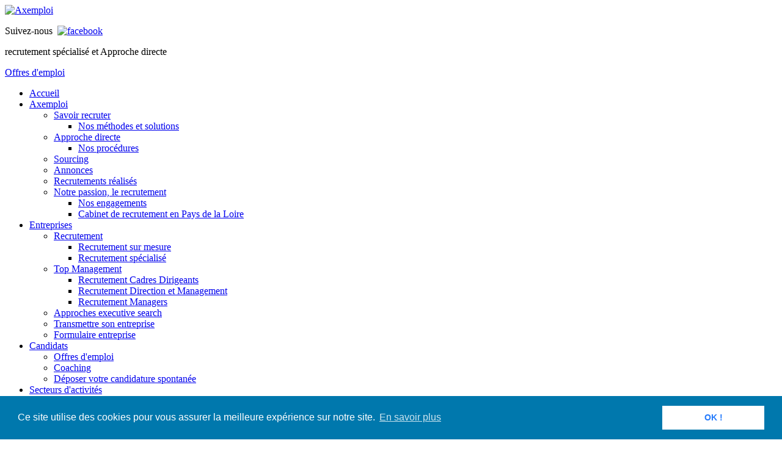

--- FILE ---
content_type: text/html; charset=utf-8
request_url: https://axemploi.fr/contact.html
body_size: 8680
content:
<!DOCTYPE html>
<html lang="fr">
<head>
<link href="/contact.html" rel="canonical" />

  <meta http-equiv="content-type" content="text/html; charset=utf-8" />
  <meta name="keywords" content="cabinet, recrutement, axemploi, Nantes" />
  <meta name="viewport" content="width=device-width, initial-scale=1.0" />
  <meta name="description" content="Contacter Axemploi, cabinet de recrutement à Nantes. Offres d'emploi, recrutement par approche directe et sourcing." />
  <title>Contact | Axemploi</title>
  <link href="https://axemploi.fr/ka" rel="shortlink" />
  <link href="/templates/page/favicon.ico" rel="shortcut icon" type="image/vnd.microsoft.icon" />
  <link rel="stylesheet" href="/components/com_rsform/assets/css/front.css" type="text/css" />
  <link rel="stylesheet" href="/components/com_rsform/assets/calendar/calendar.css" type="text/css" />
  <link rel="stylesheet" href="/plugins/system/maximenuckmobile/themes/default/maximenuckmobile.css" type="text/css" />
  <link rel="stylesheet" href="/plugins/system/jcemediabox/css/jcemediabox.css?08ebf8a171d1a19317c2b1b68ebfed96" type="text/css" />
  <link rel="stylesheet" href="/plugins/system/jcemediabox/themes/standard/css/style.css?67fbaeceb987316db98c64feea18d9fa" type="text/css" />
  <link rel="stylesheet" href="/templates/common/styles/styles.css" type="text/css" />
  <link rel="stylesheet" href="/modules/mod_maximenuck/themes/css3megamenu/css/moo_maximenuhck.css" type="text/css" />
  <link rel="stylesheet" href="/modules/mod_maximenuck/themes/css3megamenu/css/maximenuhck.php?monid=maximenuck" type="text/css" />
  <link rel="stylesheet" href="/modules/mod_maximenuck/templatelayers/beez_20-position1.css" type="text/css" />
  <link rel="stylesheet" href="/modules/mod_maximenuck/assets/maximenuresponsiveck.css" type="text/css" />
  <style type="text/css">
@media only screen and (max-width:640px){
#maximenuck { display: none !important; }
.mobilebarmenuck { display: block !important; }
 }
  </style>
  <script src="/media/system/js/mootools-core.js" type="text/javascript"></script>
  <script src="/media/system/js/core.js" type="text/javascript"></script>
  <script src="/media/system/js/caption.js" type="text/javascript"></script>
  <script src="/components/com_rsform/assets/js/script.js?v=48" type="text/javascript"></script>
  <script src="/components/com_rsform/assets/js/script.js" type="text/javascript"></script>
  <script src="/media/system/js/mootools-more.js" type="text/javascript"></script>
  <script src="/plugins/system/maximenuckmobile/assets/maximenuckmobile.js" type="text/javascript"></script>
  <script src="/plugins/system/jcemediabox/js/jcemediabox.js?bab2623533a38959d58ee39b77ca85cd" type="text/javascript"></script>
  <script src="/modules/mod_maximenuck/assets/moomaximenuck.js" type="text/javascript"></script>
  <script type="text/javascript">
window.addEvent('load', function() {
				new JCaption('img.caption');
			});window.addEvent('domready', function() {new MobileMaxiMenu(document.getElement('div#maximenuck'),{usemodules : 0,useimages : 0,container : 'menucontainer',showdesc : 0,showlogo : 1,menuid : 'maximenuck',displaytype : 'accordion'});});JCEMediaBox.init({popup:{width:"",height:"",legacy:0,lightbox:0,shadowbox:0,resize:1,icons:1,overlay:1,overlayopacity:0.8,overlaycolor:"#000000",fadespeed:500,scalespeed:500,hideobjects:0,scrolling:"fixed",close:2,labels:{'close':'Fermer','next':'Suivant','previous':'Précédent','cancel':'Annuler','numbers':'{$current} sur {$total}'},cookie_expiry:"",google_viewer:0,pdfjs:0},tooltip:{className:"tooltip",opacity:0.8,speed:150,position:"br",offsets:{x: 16, y: 16}},base:"/",imgpath:"plugins/system/jcemediabox/img",theme:"standard",themecustom:"",themepath:"plugins/system/jcemediabox/themes"});window.addEvent('domready', function() {new DropdownMaxiMenu(document.getElement('div#maximenuck'),{mooTransition : 'Quad',mooEase : 'easeOut',useOpacity : '1',dureeIn : 0,dureeOut : 200,menuID : 'maximenuck',testoverflow : '1',orientation : '0',style : 'moomenu',opentype : 'open',direction : 'normal',directionoffset1 : '30',directionoffset2 : '30',mooDureeout : '500',showactivesubitems : '0',ismobile : 0,menuposition : '0',langdirection : 'ltr',effecttype : 'dropdown',mooDuree : 500});});
  </script>
  <script type="text/javascript">
    (function() {
      var strings = {"PLG_MAXIMENUCK_MENU":"Menu"};
      if (typeof Joomla == 'undefined') {
        Joomla = {};
        Joomla.JText = strings;
      }
      else {
        Joomla.JText.load(strings);
      }
    })();
  </script>
  <meta name="viewport" content="width=device-width, initial-scale=1.0">

<script type="text/javascript" src="/templates/common/js/custom-form-elements.js"></script>
<!--script src="//s7.addthis.com/js/300/addthis_widget.js#pubid=xa-516bfc77363e9f16"></script-->

<script type="text/javascript" src="//s7.addthis.com/js/300/addthis_widget.js#pubid=ra-53df3d8f642b5362"></script>

<script >
// BUG orientation portrait/lanscape IOS //
if (navigator.userAgent.match(/iPhone/i) || navigator.userAgent.match(/iPad/i)) {
var viewportmeta = document.querySelector('meta[name="viewport"]');
if (viewportmeta) {
    viewportmeta.content = 'width=device-width, minimum-scale=1.0, maximum-scale=1.0, initial-scale=1.0';
    document.addEventListener('orientationchange', function () {
        viewportmeta.content = 'width=device-width, minimum-scale=0.25, maximum-scale=1';
    }, false);
  }
}
</script>
<!--[if lt IE 9]>
<script src="//html5shim.googlecode.com/svn/trunk/html5.js"></script>
<![endif]-->
<link rel="author" href="https://plus.google.com/105472133961776177419/about?hl=fr" />
<link rel="publisher" href="https://plus.google.com/105472133961776177419/about?hl=fr" />

<link rel="stylesheet" type="text/css" href="//cdnjs.cloudflare.com/ajax/libs/cookieconsent2/3.0.3/cookieconsent.min.css"/>
<script src="//cdnjs.cloudflare.com/ajax/libs/cookieconsent2/3.0.3/cookieconsent.min.js"></script>
<script>
window.addEventListener("load", function(){ 
window.cookieconsent.initialise({
  "palette": {
    "popup": {
      "background": "#0078ad"
    },
    "button": {
      "background": "#fff",
      "text": "#237afc"
    }
  },
  "content": {
    "message": "Ce site utilise des cookies pour vous assurer la meilleure expérience sur notre site.",
    "dismiss": "OK !",
    "link": "En savoir plus",
    "href": "http://www.axemploi.fr/cookies.html"
  }
})});
</script>





<script>
  (function(i,s,o,g,r,a,m){i['GoogleAnalyticsObject']=r;i[r]=i[r]||function(){
  (i[r].q=i[r].q||[]).push(arguments)},i[r].l=1*new Date();a=s.createElement(o),
  m=s.getElementsByTagName(o)[0];a.async=1;a.src=g;m.parentNode.insertBefore(a,m)
  })(window,document,'script','//www.google-analytics.com/analytics.js','ga');
  ga('create', 'UA-42171846-22', 'domain.com');
  ga('send', 'pageview');
</script>
<!-- Universal Google Analytics Plugin by PB Web Development -->

</head>

<body>
      <div id='fb-root'></div><script type='text/javascript'>

      // Load the SDK Asynchronously
      (function(d){
      var js, id = 'facebook-jssdk'; if (d.getElementById(id)) {return;}
      js = d.createElement('script'); js.id = id; js.async = true;
      js.src = '//connect.facebook.net/fr_FR/all.js';
      d.getElementsByTagName('head')[0].appendChild(js);
    }(document));

    </script>
<header>
	<div id="main-header">
        <div id="logo"><a href="/"><img src="/templates/common/images/axemploi.jpg" width="264" height="125" alt="Axemploi" /></a></div>
		
		            <div class="twitter">
		<p>Suivez-nous  <a href="https://www.facebook.com/pages/Axemploi/602674956496423?ref_type=bookmark" target="_blank"><img src="/images/pictos/facebook.png" alt="facebook" width="39" height="39" /></a>  </p></div>

        		
        <div id="baseline">
			                		<p>recrutement spécialisé et Approche directe</p>
                    </div>
        
		            <div class="offres">
		<p><a href="/offres-emploi">Offres d'emploi</a></p></div>

            </div>
</header><!-- header -->
 
<div id="menu">    
	<nav role="navigation">
		            
		<!--[if lte IE 7]>
		<link href="/modules/mod_maximenuck/themes/css3megamenu/css/ie7.css" rel="stylesheet" type="text/css" />
		<![endif]--><!-- debut Maximenu CK, par cedric keiflin -->
	    <div class="maximenuckh" id="maximenuck" style="z-index:10;">
		        <div class="maxiroundedleft"></div>
        <div class="maxiroundedcenter">
            <ul class=" maximenuck" style="">
								<li data-level="1" class="maximenuck item101 first level1 " style="z-index : 12000;"><a class="maximenuck " href="/"><span class="titreck">Accueil</span></a>
		</li><li data-level="1" class="maximenuck item192 parent level1 " style="z-index : 11999;"><a class="maximenuck " href="/un-cabinet-de-recrutement-specialise.html"><span class="titreck">Axemploi</span></a>
	<div class="floatck" style=""><div class="maxidrop-top"><div class="maxidrop-top2"></div></div><div class="maxidrop-main"><div class="maxidrop-main2"><div class="maximenuck2 first " >
	<ul class="maximenuck2"><li data-level="2" class="maximenuck item193 parent first level2 " style="z-index : 11998;"><a class="maximenuck " href="/savoir-recruter.html"><span class="titreck">Savoir recruter</span></a>
	<div class="floatck" style=""><div class="maxidrop-top"><div class="maxidrop-top2"></div></div><div class="maxidrop-main"><div class="maxidrop-main2"><div class="maximenuck2 first " >
	<ul class="maximenuck2"><li data-level="3" class="maximenuck item228 first last level3 " style="z-index : 11997;"><a class="maximenuck " href="/nos-methodes-et-solutions.html"><span class="titreck">Nos méthodes et solutions</span></a>
	</li>
	</ul>
	<div class="clr"></div></div><div class="clr"></div></div></div><div class="maxidrop-bottom"><div class="maxidrop-bottom2"></div></div></div>
	</li><li data-level="2" class="maximenuck item194 parent level2 " style="z-index : 11996;"><a class="maximenuck " href="/approches-directes.html"><span class="titreck">Approche directe</span></a>
	<div class="floatck" style=""><div class="maxidrop-top"><div class="maxidrop-top2"></div></div><div class="maxidrop-main"><div class="maxidrop-main2"><div class="maximenuck2 first " >
	<ul class="maximenuck2"><li data-level="3" class="maximenuck item229 first last level3 " style="z-index : 11995;"><a class="maximenuck " href="/notre-methode.html"><span class="titreck">Nos procédures</span></a>
	</li>
	</ul>
	<div class="clr"></div></div><div class="clr"></div></div></div><div class="maxidrop-bottom"><div class="maxidrop-bottom2"></div></div></div>
	</li><li data-level="2" class="maximenuck item195 level2 " style="z-index : 11994;"><a class="maximenuck " href="/sourcing.html"><span class="titreck">Sourcing</span></a>
		</li><li data-level="2" class="maximenuck item201 level2 " style="z-index : 11993;"><a class="maximenuck " href="/annonces.html"><span class="titreck">Annonces</span></a>
		</li><li data-level="2" class="maximenuck item202 level2 " style="z-index : 11992;"><a class="maximenuck " href="/quelques-exemples-de-missions-de-recrutements-realisees-par-axemploi.html"><span class="titreck">Recrutements réalisés</span></a>
		</li><li data-level="2" class="maximenuck item196 parent last level2 " style="z-index : 11991;"><a class="maximenuck " href="/notre-passion-le-recrutement.html"><span class="titreck">Notre passion, le recrutement</span></a>
	<div class="floatck" style=""><div class="maxidrop-top"><div class="maxidrop-top2"></div></div><div class="maxidrop-main"><div class="maxidrop-main2"><div class="maximenuck2 first " >
	<ul class="maximenuck2"><li data-level="3" class="maximenuck item227 first level3 " style="z-index : 11990;"><a class="maximenuck " href="/nos-engagements.html"><span class="titreck">Nos engagements</span></a>
		</li><li data-level="3" class="maximenuck item234 last level3 " style="z-index : 11989;"><a class="maximenuck " href="/cabinet-de-recrutement-en-pays-de-la-loire.html"><span class="titreck">Cabinet de recrutement en Pays de la Loire</span></a>
	</li>
	</ul>
	<div class="clr"></div></div><div class="clr"></div></div></div><div class="maxidrop-bottom"><div class="maxidrop-bottom2"></div></div></div>
	</li>
	</ul>
	<div class="clr"></div></div><div class="clr"></div></div></div><div class="maxidrop-bottom"><div class="maxidrop-bottom2"></div></div></div>
	</li><li data-level="1" class="maximenuck item203 parent level1 " style="z-index : 11988;"><a class="maximenuck " href="/entreprises.html"><span class="titreck">Entreprises</span></a>
	<div class="floatck" style=""><div class="maxidrop-top"><div class="maxidrop-top2"></div></div><div class="maxidrop-main"><div class="maxidrop-main2"><div class="maximenuck2 first " >
	<ul class="maximenuck2"><li data-level="2" class="maximenuck item204 parent first level2 " style="z-index : 11987;"><a class="maximenuck " href="/recrutement.html"><span class="titreck">Recrutement</span></a>
	<div class="floatck" style=""><div class="maxidrop-top"><div class="maxidrop-top2"></div></div><div class="maxidrop-main"><div class="maxidrop-main2"><div class="maximenuck2 first " >
	<ul class="maximenuck2"><li data-level="3" class="maximenuck item230 first level3 " style="z-index : 11986;"><a class="maximenuck " href="/recrutement-sur-mesure.html"><span class="titreck">Recrutement sur mesure</span></a>
		</li><li data-level="3" class="maximenuck item205 last level3 " style="z-index : 11985;"><a class="maximenuck " href="/recrutement-specialise.html"><span class="titreck">Recrutement spécialisé</span></a>
	</li>
	</ul>
	<div class="clr"></div></div><div class="clr"></div></div></div><div class="maxidrop-bottom"><div class="maxidrop-bottom2"></div></div></div>
	</li><li data-level="2" class="maximenuck item266 parent level2 " style="z-index : 11984;"><a class="maximenuck " href="/top-management.html"><span class="titreck">Top Management</span></a>
	<div class="floatck" style=""><div class="maxidrop-top"><div class="maxidrop-top2"></div></div><div class="maxidrop-main"><div class="maxidrop-main2"><div class="maximenuck2 first " >
	<ul class="maximenuck2"><li data-level="3" class="maximenuck item267 first level3 " style="z-index : 11983;"><a class="maximenuck " href="/recrutement-cadres-dirigeants.html"><span class="titreck">Recrutement Cadres Dirigeants</span></a>
		</li><li data-level="3" class="maximenuck item268 level3 " style="z-index : 11982;"><a class="maximenuck " href="/recrutement-direction-et-management.html"><span class="titreck">Recrutement Direction et Management</span></a>
		</li><li data-level="3" class="maximenuck item269 last level3 " style="z-index : 11981;"><a class="maximenuck " href="/recrutement-managers.html"><span class="titreck">Recrutement Managers</span></a>
	</li>
	</ul>
	<div class="clr"></div></div><div class="clr"></div></div></div><div class="maxidrop-bottom"><div class="maxidrop-bottom2"></div></div></div>
	</li><li data-level="2" class="maximenuck item206 level2 " style="z-index : 11980;"><a class="maximenuck " href="/approches-executive-search.html"><span class="titreck">Approches executive search</span></a>
		</li><li data-level="2" class="maximenuck item207 level2 " style="z-index : 11979;"><a class="maximenuck " href="/transmettre-son-entreprise.html"><span class="titreck">Transmettre son entreprise</span></a>
		</li><li data-level="2" class="maximenuck item208 last level2 " style="z-index : 11978;"><a class="maximenuck " href="/formulaire-entreprise.html"><span class="titreck">Formulaire entreprise</span></a>
	</li>
	</ul>
	<div class="clr"></div></div><div class="clr"></div></div></div><div class="maxidrop-bottom"><div class="maxidrop-bottom2"></div></div></div>
	</li><li data-level="1" class="maximenuck item182 parent level1 " style="z-index : 11977;"><a class="maximenuck " href="/candidats.html"><span class="titreck">Candidats</span></a>
	<div class="floatck" style=""><div class="maxidrop-top"><div class="maxidrop-top2"></div></div><div class="maxidrop-main"><div class="maxidrop-main2"><div class="maximenuck2 first " >
	<ul class="maximenuck2"><li data-level="2" class="maximenuck item209 first level2 " style="z-index : 11976;"><a class="maximenuck " href="/offres-emploi"><span class="titreck">Offres d'emploi</span></a>
		</li><li data-level="2" class="maximenuck item210 level2 " style="z-index : 11975;"><a class="maximenuck " href="/coaching.html"><span class="titreck">Coaching</span></a>
		</li><li data-level="2" class="maximenuck item184 last level2 " style="z-index : 11974;"><a class="maximenuck " href="/offres-emploi/spont"><span class="titreck">Déposer votre candidature spontanée</span></a>
	</li>
	</ul>
	<div class="clr"></div></div><div class="clr"></div></div></div><div class="maxidrop-bottom"><div class="maxidrop-bottom2"></div></div></div>
	</li><li data-level="1" class="maximenuck item211 parent level1 " style="z-index : 11973;"><a class="maximenuck " href="/secteurs-d-activites.html"><span class="titreck">Secteurs d'activités</span></a>
	<div class="floatck" style=""><div class="maxidrop-top"><div class="maxidrop-top2"></div></div><div class="maxidrop-main"><div class="maxidrop-main2"><div class="maximenuck2 first " >
	<ul class="maximenuck2"><li data-level="2" class="maximenuck item212 parent first level2 " style="z-index : 11972;"><a class="maximenuck " href="/btp-et-construction.html"><span class="titreck">Cabinet Recrutement BTP et Construction</span></a>
	<div class="floatck" style=""><div class="maxidrop-top"><div class="maxidrop-top2"></div></div><div class="maxidrop-main"><div class="maxidrop-main2"><div class="maximenuck2 first " >
	<ul class="maximenuck2"><li data-level="3" class="maximenuck item222 first level3 " style="z-index : 11971;"><a class="maximenuck " href="/recrutement-specialise-pour-le-genie-climatique-cvc-chauffage-ventilation-climatisation.html"><span class="titreck">Cabinet Recrutement Génie Climatique </span></a>
		</li><li data-level="3" class="maximenuck item243 level3 " style="z-index : 11970;"><a class="maximenuck " href="/recrutement-specialise-travaux-publics.html"><span class="titreck">Cabinet Recrutement Travaux Publics</span></a>
		</li><li data-level="3" class="maximenuck item244 last level3 " style="z-index : 11969;"><a class="maximenuck " href="/recrutement-specialise-terrassement-et-deconstruction.html"><span class="titreck">Cabinet Recrutement Terrassement Déconstruction</span></a>
	</li>
	</ul>
	<div class="clr"></div></div><div class="clr"></div></div></div><div class="maxidrop-bottom"><div class="maxidrop-bottom2"></div></div></div>
	</li><li data-level="2" class="maximenuck item213 parent level2 " style="z-index : 11968;"><a class="maximenuck " href="/industrie.html"><span class="titreck">Cabinet Recrutement Industrie</span></a>
	<div class="floatck" style=""><div class="maxidrop-top"><div class="maxidrop-top2"></div></div><div class="maxidrop-main"><div class="maxidrop-main2"><div class="maximenuck2 first " >
	<ul class="maximenuck2"><li data-level="3" class="maximenuck item223 first level3 " style="z-index : 11967;"><a class="maximenuck " href="/recrutement-specialise-pour-le-froid-et-genie-frigorifique.html"><span class="titreck">Cabinet Recrutement Froid et Génie Frigorifique</span></a>
		</li><li data-level="3" class="maximenuck item239 level3 " style="z-index : 11966;"><a class="maximenuck " href="/recrutement-industrie-mecanique.html"><span class="titreck">Cabinet Recrutement Industrie Mécanique</span></a>
		</li><li data-level="3" class="maximenuck item245 level3 " style="z-index : 11965;"><a class="maximenuck " href="/recrutement-fenetres-ouvertures.html"><span class="titreck">Cabinet Recrutement Fenêtres Ouvertures</span></a>
		</li><li data-level="3" class="maximenuck item246 level3 " style="z-index : 11964;"><a class="maximenuck " href="/recrutement-fermetures-industrielles.html"><span class="titreck">Cabinet Recrutement Fermetures Industrielles</span></a>
		</li><li data-level="3" class="maximenuck item247 level3 " style="z-index : 11963;"><a class="maximenuck " href="/recrutement-aeronautique-spatial.html"><span class="titreck">Cabinet Recrutement Aéronautique Spatial</span></a>
		</li><li data-level="3" class="maximenuck item248 level3 " style="z-index : 11962;"><a class="maximenuck " href="/recrutement-robinetterie-industrielle.html"><span class="titreck">Cabinet Recrutement Robinetterie Industrielle</span></a>
		</li><li data-level="3" class="maximenuck item255 level3 " style="z-index : 11961;"><a class="maximenuck " href="/recrutement-plasturgie-et-materiaux-composites.html"><span class="titreck">Cabinet Recrutement Plasturgie et Matériaux Composites</span></a>
		</li><li data-level="3" class="maximenuck item261 level3 " style="z-index : 11960;"><a class="maximenuck " href="/recrutement-construction-navale.html"><span class="titreck">Cabinet Recrutement Construction Navale</span></a>
		</li><li data-level="3" class="maximenuck item263 level3 " style="z-index : 11959;"><a class="maximenuck " href="/recrutement-charpentes-metalliques.html"><span class="titreck">Cabinet Recrutement Charpentes Métalliques</span></a>
		</li><li data-level="3" class="maximenuck item264 last level3 " style="z-index : 11958;"><a class="maximenuck " href="/recrutement-industrie-agroalimentaire.html"><span class="titreck">Cabinet Recrutement Industrie Agroalimentaire</span></a>
	</li>
	</ul>
	<div class="clr"></div></div><div class="clr"></div></div></div><div class="maxidrop-bottom"><div class="maxidrop-bottom2"></div></div></div>
	</li><li data-level="2" class="maximenuck item214 parent level2 " style="z-index : 11957;"><a class="maximenuck " href="/energie-et-environnement.html"><span class="titreck">Cabinet Recrutement Energie et environnement</span></a>
	<div class="floatck" style=""><div class="maxidrop-top"><div class="maxidrop-top2"></div></div><div class="maxidrop-main"><div class="maxidrop-main2"><div class="maximenuck2 first " >
	<ul class="maximenuck2"><li data-level="3" class="maximenuck item224 first level3 " style="z-index : 11956;"><a class="maximenuck " href="/recrutement-specialise-pour-les-reseaux-aeriens-et-souterrains-reseaux-secs-reseaux-humides.html"><span class="titreck">Cabinet Recrutement Réseaux aériens et souterrains</span></a>
		</li><li data-level="3" class="maximenuck item235 level3 " style="z-index : 11955;"><a class="maximenuck " href="/recrutement-specialise-htb-electricite-haute-tension.html"><span class="titreck">Cabinet Recrutement HTB Électricité Haute Tension</span></a>
		</li><li data-level="3" class="maximenuck item256 level3 " style="z-index : 11954;"><a class="maximenuck " href="/recrutement-energies-renouvelables.html"><span class="titreck">Cabinet Recrutement Energies Renouvelables</span></a>
		</li><li data-level="3" class="maximenuck item260 level3 " style="z-index : 11953;"><a class="maximenuck " href="/recrutement-eau-et-traitement-de-l-eau.html"><span class="titreck">Cabinet Recrutement Eau et Traitement de l'Eau</span></a>
		</li><li data-level="3" class="maximenuck item262 last level3 " style="z-index : 11952;"><a class="maximenuck " href="/recrutement-traitement-et-valorisation-des-dechets.html"><span class="titreck">Cabinet Recrutement Traitement et Valorisation des Déchets</span></a>
	</li>
	</ul>
	<div class="clr"></div></div><div class="clr"></div></div></div><div class="maxidrop-bottom"><div class="maxidrop-bottom2"></div></div></div>
	</li><li data-level="2" class="maximenuck item215 level2 " style="z-index : 11951;"><a class="maximenuck " href="/ingenierie-et-bureau-d-etudes.html"><span class="titreck">Cabinet Recrutement Ingénierie et bureau d'études</span></a>
		</li><li data-level="2" class="maximenuck item216 parent level2 " style="z-index : 11950;"><a class="maximenuck " href="/informatique-et-telecommunications.html"><span class="titreck">Cabinet Recrutement Informatique et Télécommunications</span></a>
	<div class="floatck" style=""><div class="maxidrop-top"><div class="maxidrop-top2"></div></div><div class="maxidrop-main"><div class="maxidrop-main2"><div class="maximenuck2 first " >
	<ul class="maximenuck2"><li data-level="3" class="maximenuck item241 first level3 " style="z-index : 11949;"><a class="maximenuck " href="/recrutement-developpeur-informatique.html"><span class="titreck">Cabinet Recrutement Développement Informatique</span></a>
		</li><li data-level="3" class="maximenuck item242 last level3 " style="z-index : 11948;"><a class="maximenuck " href="/recrutement-developpeur-web.html"><span class="titreck">Cabinet Recrutement Développement Web</span></a>
	</li>
	</ul>
	<div class="clr"></div></div><div class="clr"></div></div></div><div class="maxidrop-bottom"><div class="maxidrop-bottom2"></div></div></div>
	</li><li data-level="2" class="maximenuck item217 parent level2 " style="z-index : 11947;"><a class="maximenuck " href="/commerce-distribution-et-vente.html"><span class="titreck">Cabinet Recrutement Commerce Distribution et Vente</span></a>
	<div class="floatck" style=""><div class="maxidrop-top"><div class="maxidrop-top2"></div></div><div class="maxidrop-main"><div class="maxidrop-main2"><div class="maximenuck2 first " >
	<ul class="maximenuck2"><li data-level="3" class="maximenuck item249 first level3 " style="z-index : 11946;"><a class="maximenuck " href="/recrutement-negoce-commerce-professionnel.html"><span class="titreck">Cabinet Recrutement Négoce Commerce Professionnel</span></a>
		</li><li data-level="3" class="maximenuck item250 level3 " style="z-index : 11945;"><a class="maximenuck " href="/recrutement-marketing.html"><span class="titreck">Cabinet Recrutement Marketing</span></a>
		</li><li data-level="3" class="maximenuck item254 level3 " style="z-index : 11944;"><a class="maximenuck " href="/recrutement-e-commerce-web.html"><span class="titreck">Cabinet Recrutement E-Commerce</span></a>
		</li><li data-level="3" class="maximenuck item251 last level3 " style="z-index : 11943;"><a class="maximenuck " href="/commerce-international-export.html"><span class="titreck">Commerce International Export</span></a>
	</li>
	</ul>
	<div class="clr"></div></div><div class="clr"></div></div></div><div class="maxidrop-bottom"><div class="maxidrop-bottom2"></div></div></div>
	</li><li data-level="2" class="maximenuck item218 parent level2 " style="z-index : 11942;"><a class="maximenuck " href="/hotellerie-restauration-et-tourisme.html"><span class="titreck">Cabinet Recrutement Hôtellerie Restauration et Tourisme</span></a>
	<div class="floatck" style=""><div class="maxidrop-top"><div class="maxidrop-top2"></div></div><div class="maxidrop-main"><div class="maxidrop-main2"><div class="maximenuck2 first " >
	<ul class="maximenuck2"><li data-level="3" class="maximenuck item237 first level3 " style="z-index : 11941;"><a class="maximenuck " href="/recrutement-specialise-hotellerie.html"><span class="titreck">Cabinet Recrutement Hôtellerie</span></a>
		</li><li data-level="3" class="maximenuck item238 level3 " style="z-index : 11940;"><a class="maximenuck " href="/recrutement-restauration.html"><span class="titreck">Cabinet Recrutement Restauration</span></a>
		</li><li data-level="3" class="maximenuck item240 last level3 " style="z-index : 11939;"><a class="maximenuck " href="/recrutement-tourisme.html"><span class="titreck">Cabinet Recrutement Tourisme</span></a>
	</li>
	</ul>
	<div class="clr"></div></div><div class="clr"></div></div></div><div class="maxidrop-bottom"><div class="maxidrop-bottom2"></div></div></div>
	</li><li data-level="2" class="maximenuck item219 level2 " style="z-index : 11938;"><a class="maximenuck " href="/services-et-secteur-public.html"><span class="titreck">Cabinet Recrutement Services et Secteur Public</span></a>
		</li><li data-level="2" class="maximenuck item220 level2 " style="z-index : 11937;"><a class="maximenuck " href="/transport-et-logistique.html"><span class="titreck">Cabinet Recrutement Transport et logistique</span></a>
		</li><li data-level="2" class="maximenuck item221 last level2 " style="z-index : 11936;"><a class="maximenuck " href="/agriculture-elevage-et-peche.html"><span class="titreck">Cabinet Recrutement Agriculture, élevage et pêche</span></a>
	</li>
	</ul>
	<div class="clr"></div></div><div class="clr"></div></div></div><div class="maxidrop-bottom"><div class="maxidrop-bottom2"></div></div></div>
	</li><li data-level="1" class="maximenuck item197 level1 " style="z-index : 11935;"><a class="maximenuck " href="/Actualites/"><span class="titreck">Actualités</span></a>
		</li><li data-level="1" class="maximenuck item198 current active last level1 " style="z-index : 11934;"><a class="maximenuck " href="/contact.html"><span class="titreck">Contact</span></a></li>            </ul>
        </div>
        <div class="maxiroundedright"></div>
        <div style="clear:both;"></div>
    </div>
    <!-- fin maximenuCK -->

            </nav> <!-- menu -->
</div>   

<div id="wrap">    
    <div id="breadcrumbs">
		                
<div class="breadcrumbs">
<div itemtype="http://data-vocabulary.org/Breadcrumb" itemscope><a itemprop="url" href="/" class="pathway">Accueil</a></div><div>&gt;</div><div itemtype="http://data-vocabulary.org/Breadcrumb" itemscope><span itemprop="title">Contact</span></div></div>

            </div>
    
        <div id="bandeau">
		            
<img src="/images/bandeau/axemploi-savoir-recruter.jpg" alt="" width="988" height="195" />



            </div>
        
    <main>	
        <article >
            




	<h1>
			Contact		</h1>








<div class="content-links">
	<ul>
			</ul>
	</div>

<h2>Contacter Axemploi&nbsp;<span style="font-size: 12pt; font-family: Calibri, sans-serif; color: #1f497d;"><script type='text/javascript'>
 <!--
 var prefix = '&#109;a' + 'i&#108;' + '&#116;o';
 var path = 'hr' + 'ef' + '=';
 var addy18632 = 'r&#101;cr&#117;t' + '&#64;';
 addy18632 = addy18632 + '&#97;x&#101;mpl&#111;&#105;' + '&#46;' + 'fr';
 var addy_text18632 = 'r&#101;cr&#117;t' + '&#64;' + '&#97;x&#101;mpl&#111;&#105;' + '&#46;' + 'fr';
 document.write('<a ' + path + '\'' + prefix + ':' + addy18632 + '\'>');
 document.write(addy_text18632);
 document.write('<\/a>');
 //-->\n </script><script type='text/javascript'>
 <!--
 document.write('<span style=\'display: none;\'>');
 //-->
 </script>Cette adresse e-mail est protégée contre les robots spammeurs. Vous devez activer le JavaScript pour la visualiser.
 <script type='text/javascript'>
 <!--
 document.write('</');
 document.write('span>');
 //-->
 </script></span></h2>
<p>&nbsp;<form method="post"  id="userForm" class="formResponsive" enctype="multipart/form-data" action="https://axemploi.fr/contact.html">
<!-- Do not remove this ID, it is used to identify the page so that the pagination script can work correctly -->
<fieldset class="formHorizontal formContainer" id="rsform_5_page_0">
	<div class="rsform-block rsform-block-civilite">
		<div class="formControlLabel">Civilité</div>
		<div class="formControls">
		<div class="formBody"><select  name="form[civilite][]"  id="civilite"  class="rsform-select-box" ><option  value="M. ">M. </option><option  value="Mme">Mme</option></select><span class="formValidation"><span id="component47" class="formNoError">Entrée non valide</span></span></div>
		<p class="formDescription"></p>
		</div>
	</div>
	<div class="rsform-block rsform-block-nom">
		<div class="formControlLabel">Nom<strong class="formRequired"></strong></div>
		<div class="formControls">
		<div class="formBody"><input type="text" value="" size="20"  name="form[nom]" id="nom"  class="rsform-input-box"/><span class="formValidation"><span id="component48" class="formNoError">Veuillez rempli le champ Nom</span></span></div>
		<p class="formDescription"></p>
		</div>
	</div>
	<div class="rsform-block rsform-block-prenom">
		<div class="formControlLabel">Prénom</div>
		<div class="formControls">
		<div class="formBody"><input type="text" value="" size="20"  name="form[prenom]" id="prenom"  class="rsform-input-box"/><span class="formValidation"><span id="component49" class="formNoError">Entrée non valide</span></span></div>
		<p class="formDescription"></p>
		</div>
	</div>
	<div class="rsform-block rsform-block-email">
		<div class="formControlLabel">E-mail<strong class="formRequired"></strong></div>
		<div class="formControls">
		<div class="formBody"><input type="text" value="" size="20"  name="form[email]" id="email"  class="rsform-input-box"/><span class="formValidation"><span id="component53" class="formNoError">Adresse email invalide</span></span></div>
		<p class="formDescription"></p>
		</div>
	</div>
	<div class="rsform-block rsform-block-tel">
		<div class="formControlLabel">Numéro de téléphone<strong class="formRequired"></strong></div>
		<div class="formControls">
		<div class="formBody"><input type="text" value="" size="20"  name="form[tel]" id="tel"  class="rsform-input-box"/><span class="formValidation"><span id="component50" class="formNoError">Veuillez remplir votre numéro de téléphone</span></span></div>
		<p class="formDescription"></p>
		</div>
	</div>
	<div class="rsform-block rsform-block-societe">
		<div class="formControlLabel">Société</div>
		<div class="formControls">
		<div class="formBody"><input type="text" value="" size="20"  name="form[societe]" id="societe"  class="rsform-input-box"/><span class="formValidation"><span id="component54" class="formNoError">Entrée non valide</span></span></div>
		<p class="formDescription"></p>
		</div>
	</div>
	<div class="rsform-block rsform-block-adresse">
		<div class="formControlLabel">Adresse</div>
		<div class="formControls">
		<div class="formBody"><input type="text" value="" size="20"  name="form[adresse]" id="adresse"  class="rsform-input-box"/><span class="formValidation"><span id="component55" class="formNoError">Entrée non valide</span></span></div>
		<p class="formDescription"></p>
		</div>
	</div>
	<div class="rsform-block rsform-block-cp">
		<div class="formControlLabel">Code postal</div>
		<div class="formControls">
		<div class="formBody"><input type="text" value="" size="20"  name="form[cp]" id="cp"  class="rsform-input-box"/><span class="formValidation"><span id="component56" class="formNoError">Entrée non valide</span></span></div>
		<p class="formDescription"></p>
		</div>
	</div>
	<div class="rsform-block rsform-block-ville">
		<div class="formControlLabel">Ville</div>
		<div class="formControls">
		<div class="formBody"><input type="text" value="" size="20"  name="form[ville]" id="ville"  class="rsform-input-box"/><span class="formValidation"><span id="component57" class="formNoError">Entrée non valide</span></span></div>
		<p class="formDescription"></p>
		</div>
	</div>
	<div class="rsform-block rsform-block-message">
		<div class="formControlLabel">Message</div>
		<div class="formControls">
		<div class="formBody"><textarea cols="50" rows="5" name="form[message]" id="message"  class="rsform-text-box"></textarea><span class="formValidation"><span id="component51" class="formNoError">Entrée non valide</span></span></div>
		<p class="formDescription"></p>
		</div>
	</div>
	<div class="rsform-block rsform-block-recaptcha">
		<div class="formControlLabel"><strong class="formRequired"></strong></div>
		<div class="formControls">
		<div class="formBody"><img src="/rsform?componentId=65&amp;sid=1283441248&amp;task=captcha&amp;tmpl=component" id="captcha65" alt=" "/><br /><input type="text" name="form[recaptcha]" value="" id="captchaTxt65" style="text-align:center;width:75px;" class="rsform-captcha-box" /><span class="formValidation"><span id="component65" class="formNoError">Entrée non valide</span></span></div>
		<p class="formDescription"></p>
		</div>
	</div>
	<div class="rsform-block rsform-block-envoyer">
		<div class="formControlLabel"></div>
		<div class="formControls">
		<div class="formBody"><input type="submit" value="Envoyer" name="form[envoyer]" id="envoyer"  class="rsform-submit-button" /><span class="formValidation"></span></div>
		<p class="formDescription"></p>
		</div>
	</div>
</fieldset>
<input type="hidden" name="form[formId]" value="5"/></form><script type="text/javascript">ajaxExtraValidationScript[5] = function(task, formId, data) {var formComponents = {};formComponents[47]='civilite';formComponents[48]='nom';formComponents[49]='prenom';formComponents[53]='email';formComponents[50]='tel';formComponents[54]='societe';formComponents[55]='adresse';formComponents[56]='cp';formComponents[57]='ville';formComponents[51]='message';formComponents[65]='recaptcha';if (task == 'afterSend') {
		var ids = data.response[0].split(',');
		for (var i=0; i<ids.length; i++) {
			var id = parseInt(ids[i]);
			if (!isNaN(id) && typeof formComponents[id] != 'undefined') {
				var formComponent = rsfp_getFieldsByName(formId, formComponents[id]);
				if (formComponent && formComponent.length > 0) {
					for (var j=0; j<formComponent.length; j++) {
						if (formComponent[j]) {
							formComponent[j].className = formComponent[j].className.replace(' rsform-error', '');
						}
					}
				}
			}
		}
		var ids = data.response[1].split(',');
		for (var i=0; i<ids.length; i++) {
			var id = parseInt(ids[i]);
			if (!isNaN(id) && typeof formComponents[id] != 'undefined') {
				var formComponent = rsfp_getFieldsByName(formId, formComponents[id]);
				if (formComponent && formComponent.length > 0) {
					for (var j=0; j<formComponent.length; j++) {
						if (formComponent[j]) {
							formComponent[j].className = formComponent[j].className.replace(' rsform-error', '') + ' rsform-error';
						}
					}
				}
			}
		}
		}
}</script></p>
<p>&nbsp;</p>
<h2>Plan d'accès</h2>
<p><iframe src="https://www.google.com/maps/embed?pb=!1m14!1m8!1m3!1d21678.838529538352!2d-1.5816839999999999!3d47.219423!3m2!1i1024!2i768!4f13.1!3m3!1m2!1s0x4805ec6b36d704d9%3A0x94018b83d409eb6c!2sAxemploi!5e0!3m2!1sfr!2sfr!4v1404223781885" width="100%" height="450" style="border: 0;"></iframe></p>
<p>&nbsp;</p>
<p><em>Les informations recueillies seront utilisées dans le but de répondre au mieux à votre demande. Conformément aux dispositions du RGPD et de la loi « informatique et libertés » du 06 janvier 1978 modifiée en 2004, vous bénéficiez d'un droit d'accès, de suppression et de rectification des informations qui vous concernent. <a href="/mentions-legales.html#donnees">En savoir plus&nbsp;</a></em><span style="font-size: 8pt;"><em><br /></em></span></p> 
	

 

            <div class="partage">
            <div class="addthis_sharing_toolbox"></div>
                            </div><!-- partage -->
        </article><!-- content -->
    
    	        <aside>
			                    <div class="secteurs-expertise">
		<div class="titre">nos secteurs d’expertises</div>
<div class="content"><a href="/quelques-exemples-de-missions-de-recrutements-realisees-par-axemploi.html"><img src="/images/secteurs-expertise.png" alt="nos secteurs d’expertises" width="317" height="143" /></a></div></div>
<div class="candidat">
		<p><a href="/candidats.html"><img class="bkg-candidat" src="/images/bkg-bloc-candidat.png" alt="Candidat(e)" width="124" height="171" /></a></p>
<div class="titre">Candidat(e)</div>
<div class="content">
<p><a>Vous disposez d’une expertise technique confirmée ?</a></p>
<br />
<p><a><strong>Nous accompagnons votre évolution de carrière !</strong></a></p>
</div></div>
<div class="dirigeant">
		<p><a href="/entreprises.html"><img class="bkg-candidat" src="/images/bkg-bloc-dirigeant.png" alt="dirigeant(e) et drh exigeant(e)" width="131" height="171" /></a></p>
<div class="titre">dirigeant(e) et drh exigeant(e)</div>
<div class="content">
<p><a>Vous êtes très exigeant(e) pour vos rectutements ?</a></p>
<br />
<p><a><strong>Nous consolidons vos ressources humaines !</strong></a></p>
</div></div>
<div class="tel">
		<p>02 51 84 38 48</p></div>

                    </aside><!-- colonne-droite -->
		        
    </main><!-- main -->	
            
    <div id="menu-footer">
		            
<ul class="menu">
<li class="item-190"><a href="/mentions-legales.html" >Mentions légales</a></li><li class="item-270"><a href="/cookies.html" >Cookies</a></li><li class="item-226"><a href="/conditions-generales-de-candidature-axemploi.html" >CGC</a></li><li class="item-191"><a href="/plan-du-site" >Plan du site</a></li><li class="item-199 active"><a href="/contact.html" >Contact</a></li></ul>

            </div><!-- menu-footer -->

    <footer>
        <div id="main-footer">
            <address>
				                    		<p><span style="display: none;">Axemploi</span></p>
<p><span style="font-size: 10pt;"> <span>38 avenue du Parc de Procé</span>   -   BP 58631  -   <span>44186 </span><span>NANTES</span><span style="display: none;"> Loire Atlantique</span><span style="display: none;">FRANCE</span> Cedex 4 </span></p>
<p><span style="font-size: 10pt;"><span style="text-decoration: underline;">E-mail</span> : <a href="mailto:recrut@axemploi.fr">recrut@axemploi.fr</a>  -  <span style="line-height: 18px; text-align: justify;">Tél. </span><span style="line-height: 18px; text-align: justify;">02 51 84 38 48</span><span style="line-height: 18px; text-align: justify;">  </span></span></p>
                            </address><!-- adresse -->
           
        </div><!-- main-footer -->
    </footer><!-- footer -->

</div><!-- wrap -->
</body>
</html>